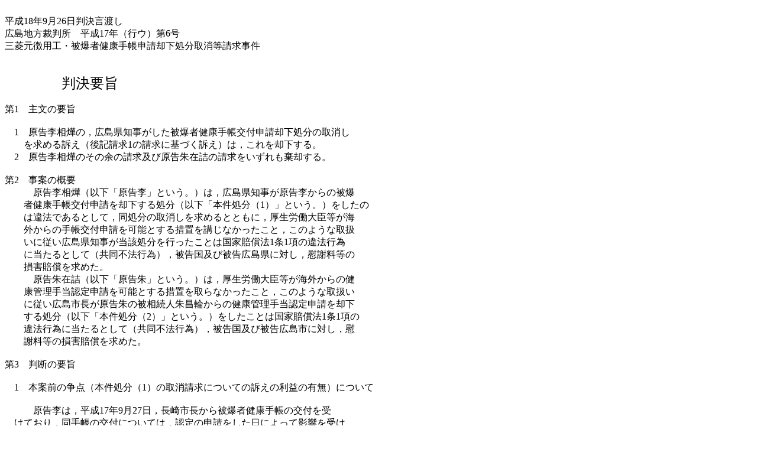

--- FILE ---
content_type: text/html
request_url: http://www.no-more-hiroshima.com/zaigai/060926yousi.htm
body_size: 6365
content:
<!DOCTYPE HTML PUBLIC "-//W3C//DTD HTML 4.01 Transitional//EN">
<html>
<head>
<meta http-equiv="Content-Type" content="text/html; charset=Shift_JIS">
<meta name="GENERATOR" content="IBM WebSphere Studio Homepage Builder Version 7.0.0.0 for Windows">
<meta http-equiv="Content-Style-Type" content="text/css">
<title></title>
</head>
<body>
<p><br>
平成18年9月26日判決言渡し<br>
広島地方裁判所　平成17年（行ウ）第6号<br>
三菱元徴用工・被爆者健康手帳申請却下処分取消等請求事件<br>
<br>
<br>
　　　　　　<font size="+2">判決要旨</font><br>
<br>
第1　主文の要旨<br>
<br>
　1　原告李相燁の，広島県知事がした被爆者健康手帳交付申請却下処分の取消し<br>
　　を求める訴え（後記請求1の請求に基づく訴え）は，これを却下する。<br>
　2　原告李相燁のその余の請求及び原告朱在詰の請求をいずれも棄却する。<br>
<br>
第2　事案の概要<br>
　　　原告李相燁（以下「原告李」という。）は，広島県知事が原告李からの被爆<br>
　　者健康手帳交付申請を却下する処分（以下「本件処分（1）」という。）をしたの<br>
　　は違法であるとして，同処分の取消しを求めるとともに，厚生労働大臣等が海<br>
　　外からの手帳交付申請を可能とする措置を講じなかったこと，このような取扱<br>
　　いに従い広島県知事が当該処分を行ったことは国家賠償法1条1項の違法行為<br>
　　に当たるとして（共同不法行為），被告国及び被告広島県に対し，慰謝料等の<br>
　　損害賠償を求めた。<br>
　　　原告朱在詰（以下「原告朱」という。）は，厚生労働大臣等が海外からの健<br>
　　康管理手当認定申請を可能とする措置を取らなかったこと，このような取扱い<br>
　　に従い広島市長が原告朱の被相続人朱昌輪からの健康管理手当認定申請を却下<br>
　　する処分（以下「本件処分（2）」という。）をしたことは国家賠償法1条1項の<br>
　　違法行為に当たるとして（共同不法行為），被告国及び被告広島市に対し，慰<br>
　　謝料等の損害賠償を求めた。<br>
<br>
第3　判断の要旨<br>
<br>
　1　本案前の争点（本件処分（1）の取消請求についての訴えの利益の有無）について<br>
<br>
　　　原告李は，平成17年9月27日，長崎市長から被爆者健康手帳の交付を受<br>
　けており，同手帳の交付については，認定の申請をした日によって影響を受け<br>
　るような法的効果は発生しないため，仮に原告李に対する申請却下処分が判決<br>
　によって取り消され，広島県知事が原告李に対し改めて被爆者健康手帳を交付<br>
　したとしても，原告李が既に長崎市長から被爆者健康手帳の交付を受けた以上<br>
　に新たな法的利益を得られることはない。したがって，訴えの利益を欠き，不<br>
　適法なものとして却下を免れない。<br>
<br>
2　争点（2）（本件処分（1）に関する厚生労働大臣等及び広島県知事の違法行為の成<br>
　否，故意・過失の有無）について<br>
<br>
　被爆者援護法は，社会保障の趣旨からだけでなく，国家補償の趣旨からも，<br>
　原爆による健康被害に苦しむ被爆者を広く救済することを目的としているもの<br>
　と解され，その解釈に当たっては，このような法の趣旨を十分に尊重しなけれ<br>
　ばならない。<br>
　　しかし，被爆者健康手帳の交付申請について，同法2条1項は，「被爆者<br>
　健康手帳の交付を受けようとする者は，その居住地（居住地を有しないとき<br>
　は，その現在地とする。）の都道府県知事に申請しなければならない。」と<br>
　規定しており，健康管理手当等を申請する場合（単に「都道府県知事」と規<br>
　定しており，居住地又は現在地の都道府県知事であることを求めていない。）<br>
　とは異なった規定の仕方をしていること，過去に被爆者健康手帳の不正取得が<br>
　多発し，それを防止するために，被爆者健康手帳の交付申請手続は本人申請及<br>
　び本人への直接面接を原則としたという経緯があったこと，被爆者健康手帳の<br>
　交付が健康管理手当等の支給の前提となる重要な手続であることからすれば，<br>
　被爆者健康手帳の交付申請について，健康管理手当の認定申請等と異なり，日<br>
　本国内に居住又は現在することを要件とすることには一定の合理性がある。以<br>
　上の各点を総合勘案すると，上記のような法の趣旨を考慮しても，被爆者健<br>
　康手帳の交付を申請する者は，日本国内に居住又は現在する必要があると解<br>
　せられる。<br>
　　そうすると，本件処分（1）当時原告李は日本国内に居住せず，現在もしなか<br>
　　ったから，本件処分（1）に関する厚生労働大臣等の行為及びそれに従って広島<br>
　　県知事がした本件処分（1）は，いずれも違法行為とはいえない。<br>
<br>
3　争点（3）（本件処分（2）に関する厚生労働大臣等及び広島市長の違法行為の成否，<br>
　故意・過失の有無）について<br>
<br>
　改正前の被爆者援護法施行規則52条は，被爆者が健康管理手当の認定申請<br>
　をするには日本国内に居住又は現在することを要する旨定めていた点で，法の<br>
　文言や法の趣旨に照らし，法の委任の範囲を逸脱した違法無効なものであった<br>
　と解せられる。<br>
　しかし，被爆者援護法の前身である旧原爆二法（原子爆弾被爆者の医療等に<br>
　関する法律及び原子爆弾被爆者に対する特別措置に関する法律）の施行規則は，<br>
　健康管理手当の認定申請は居住地の都道府県知事にしなければならないと規定<br>
　しており，同規定に従った運用がされてきたこと，被爆者援護法立法当時の国<br>
　会審議において，在外被爆者からの認定申請について特に審議されないまま旧<br>
　原爆二法と同様の規定を有する被爆者援護法が成立し，同時に同法施行規則も<br>
　制定され，以降これに従った運用がなされてきたこと，平成14年12月5日<br>
　大阪高裁判決（被爆者たる地位は当該被爆者が日本に居住も現在もしなくなる<br>
　ことにより当然に失われるものではないとして，在外被爆者への健康管理手当<br>
　の支給を命じたもの）においても，健康管理手当の認定申請については，日本<br>
　に居住又は現在するを要する旨判示していたこと，本件処分（2）当時，上記のよ<br>
　うな解釈を否定した裁判例は平成16年9月28日長崎地裁判決のみであり，<br>
　これについても控訴審で審理中であったことからすれば，厚生労働大臣等が，<br>
　本件処分（2）当時，施行規則52条が適法であると認識し，これを改正する等の<br>
　上記義務を履行しなかったことには，当時の状況下において，無理からぬ面が<br>
　あったといえるから，これについて厚生労働大臣等に過失があったとまではい<br>
　えない。<br>
　　また，広島市長は，法定受託事務として，健康管理手当の認定事務を行うも<br>
　のであったから，上記行政事務の準拠法令である施行規則52条に従って同事<br>
　務を行わなければならず，これに反して在外被爆者からの認定申請を受理する<br>
　ことは，法令上許されないことであった。したがって，施行規則52条が違法<br>
　であったとしても，このことから直ちに本件処分（2）を行った広島市長に過失が<br>
　あったということはできない。<br>
　　行政庁が行政事務を行うに当たって準拠すべき規則が明らかに法律に違反す<br>
　ると判断できる等の特段の事情が認められる場合には，当該規則に従った行政<br>
　事務であっても，その行為は国家賠償法上の過失に基づく違法行為に当たると<br>
　いえる場合があると解せられるが，上記の事情をかんがみれば，そのような特<br>
　段の事情は認められない。<br>
</p>
</body>
</html>